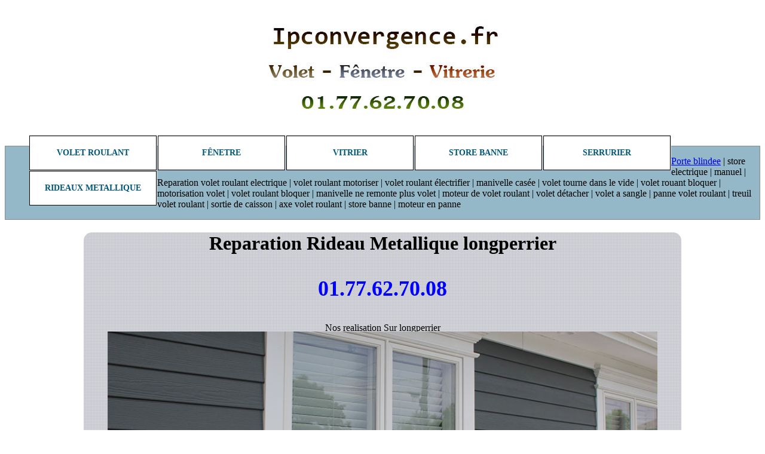

--- FILE ---
content_type: text/html
request_url: http://www.ipconvergence.fr/reparation-rideau-metallique/longperrier
body_size: 3315
content:
<!DOCTYPE html> 
<html lang="en">
<head>
<meta charset="utf-8" />
<title>Reparation Rideau Metallique longperrier : 01.77.62.70.08</title>
<meta name="description" content="Reparation Rideau Metallique longperrier,installation,renovation,motorisation de votre Rideau Metallique,vos fênetre, nous remplaçons votre vitre cassé dans la journée,dépannage au: 01.77.62.70.08."/>
<meta property="og:description" content="Reparation Rideau Metallique longperrier,installation,renovation,motorisation de votre Rideau Metallique,vos fênetre, nous remplaçons votre vitre cassé dans la journée,dépannage au: 01.77.62.70.08.">
<meta name="keywords" content="reparation Rideau Metallique longperrier, store electrique, Fenêtres, à Longjumeau">
<meta property="og:title" content="Rideau Metallique">
<meta property="og:type"  content="website">
<meta property="og:url" content="http://www.ipconvergence.fr/reparation-rideau-metallique/longperrier">
<link rel="canonical" href="">
<link rel="icon" href="http://www.ipconvergence.fr/img/reparationvoletroulant.gif"/>
<link rel="stylesheet" href="http://www.ipconvergence.fr/stylo/le-vitrier-versailles.css" />
<link rel="stylesheet" href="http://www.ipconvergence.fr/stylo/css2.css" />
<script src="https://ajax.googleapis.com/ajax/libs/jquery/1.6.1/jquery.min.js"></script>
<script src="http://www.ipconvergence.fr/slid/vitrier.js"></script>
<script src="http://www.ipconvergence.fr/slid/versailles.js"></script>
<script type="text/javascript">
function disable() {return false;}
document.onselectstart = disable;
document.oncontextmenu = disable;
if (navigator.userAgent.indexOf("Firefox") != -1) {document.onmousedown = disable;}
</script>
</head>
<body>
<div class="corp">
<div class="phot" >
<p><img class="phot" src="http://www.ipconvergence.fr/img/volet-fenetre-vitre.jpg"/></p>
</div>
<div>
<ul class="menu">
<li class="link"><a class="link1 doremon" href="http://www.ipconvergence.fr/">Volet roulant</a></li>
<li class="link"><a class="link1 doremon" href="">Fênetre</a></li>
<li class="link"><a class="link1 doremon" href="">Vitrier</a></li>
<li class="link"><a class="link1 doremon" href="http://www.ipconvergence.fr/store-banne/entreprises">Store banne</a></li>
<li class="link"><a class="link1 doremon" href="http://www.ipconvergence.fr/ouverture-de-porte/entreprises">Serrurier</a></li>
<li class="link"><a class="link1 doremon" href="http://www.ipconvergence.fr/reparation-rideau-metallique/entreprises">Rideaux metallique</a></li>
</ul>
<br/>
</div>

<div class="div">
	
	<p class="texthaut doremon"><a href="http://www.ipconvergence.fr/installation-de-porte-blindee/entreprises">Porte blindee</a> | store electrique | manuel | Reparation volet roulant electrique | volet roulant motoriser | volet roulant électrifier | manivelle casée | volet tourne dans le vide | volet rouant bloquer | motorisation volet | volet roulant bloquer | manivelle ne remonte plus volet | moteur de volet roulant | volet détacher | volet a sangle | panne volet roulant | treuil volet roulant | sortie de caisson | axe volet roulant | store banne | moteur en panne</p></div><div class="para">
<h1 class="doremon">Reparation Rideau Metallique longperrier</h1>
<p class="paraad doremon">01.77.62.70.08</p>
<p class="doremon">Nos realisation Sur longperrier</p>
<div id="doc">
  <div id="content">

<!-- menu -->

    <div class="blueberry">
      <ul class="slides">
        <li><img src="http://www.ipconvergence.fr/img/store.jpg" /></li>
        <li><img src="http://www.ipconvergence.fr/img/store.jpg" /></li>
        <li><img src="http://www.ipconvergence.fr/img/store.jpg" /></li>
        <li><img src="http://www.ipconvergence.fr/img/store.jpg" /></li>
        <li><img src="http://www.ipconvergence.fr/img/store.jpg" /></li>
        <li><img src="http://www.ipconvergence.fr/img/store.jpg" /></li>
      </ul>
    </div>
    </div>
    </div><h2 class="doremon">Reparation Rideau Metallique longperrier</h2>
<p class="doremon"><strong>Reparation Rideau Metallique longperrier</strong> : l'entreprise intervient dans la commune longperrier pour reparer votre Rideau Metallique : au 01.77.62.70.08 nous 
effectuons la reparation des pieces defectueuses de votre Rideau Metallique ( manivelle | treuil | cardan | sortie de caisson...).</p>
<h2 class="doremon">Dépannage Rideau Metallique longperrier</h2>
<h3 class="doremon">Panne de Rideau Metallique ? <span class="tel">01.77.62.70.08</span></h3>
<p class="doremon">L’usure de votre Rideau Metallique : à force de manœuvrer la manivelle les pièce s’abîme avec le temps...il ce peut que votre Rideau Metallique tourne dans le vide lors de l'actionnement , devient difficile à remonter ou bien que votre volet reste bloquer dans le coffre sinon les lames cassées avec le temps ou bien votre moteur de Rideau Metallique de marche plus dans ce cas faite confiance à nos spécialiste du Rideau Metallique nos techniciens vous proposerons une solutions adapter pour remettre en marche votre Rideau Metallique dans les meilleur délais contactez-nous au <span class="tel">01.77.62.70.08</span> .</p>
<p class="doremon">Dépannage Rideau Metallique longperrier : Le spécialiste du Rideau Metallique depuis 1985, vous garantie la réparation de votre Rideau Metallique dans la ajournée, nous remplions uniquement la pièce défectueuses de votre volet roulent , travaille soigné et garantie,<span class="tel">01.77.62.70.08</span></p>
<h2 class="doremon">Motorisation Rideau Metallique longperrier</h2>
<h3 class="doremon">Passer en électrique ? <span class="tel">01.77.62.70.08</span></h3>
<p class="doremon">Vous souhaitez moderniser vos volets. Si vous en avez assez de manivelle votre Rideau Metallique , nous pourrons le rendre électrique dans la journée , il vous suffira alors d'appuyer sur 1 bouton pour la descente ou la monter de votre Rideau Metallique qu'il soit en Bois - PVC ou Alu nos pose sont garantie prenez contact ou informé vous gratuitement avec un spécialiste au <span class="tel">01.77.62.70.08 </span></p>
<h2 class="doremon">Moteur Rideau Metallique longperrier</h2>
<h3 class="doremon">Votre moteur de Rideau Metallique et en panne ? <span class="tel">01.77.62.70.08</span></h3>
<p class="doremon">Vous appuyer sur le bouton de votre Rideau Metallique mais rien ne se passe ou bien votre Rideau Metallique descendent mais monte pas ou avec difficulté soins il va faire plusieurs petit a cou pour monter ou descendre  vous avez dans ses cas un moteur de Rideau Metallique défectueux que nous nous chargerons d’effectuer sont remplacement dans la journée au <span class="tel">01.77.62.70.08</span> , nous travaillons principalement avec les marque suivant : Somfy - Nice - Gaposa - Simu – ACM – Bubendorf...  ou autre marque .</p>
<h2 class="doremon">Installateur de Rideau Metallique longperrier</h2>
<h3 class="doremon">Installation - Renovation Rideau Metallique <span class="tel">01.77.62.70.08</span></h3>
<p class="doremon"><b>Installation et rénovation de votre Rideau Metallique - volet battant - volet métallique - volet et store electrique</b>…. mur , maison , construction.Nous intervenons dans la journées chez vous pour réparer votre Rideau Metallique dans la journée tout travaux garantie.<span class="tel">01.77.62.70.08</span></p>
<h2 class="doremon">Rideaux metalliques longperrier</h2>
<p class="doremon">Rideaux métalliques longperrier 01.77.62.70.08 Volet porte fenêtre longperrier . Rideau Metallique motorise longperrier . Rideaux métalliques roulants longperrier . Rideau métallique micro-perforé.</p>
<h2 class="doremon">Store banne longperrier</h2>
<p class="doremon">Pose de store banne au 01.77.62.70.08 Toile de store banne moteur de store banne , store banne création , sur mesure et autre notre equipe s'occupe du store banne depuis 1885.</p>
<h2 class="doremon">Tags</h2>
<p class="doremon">
Vitrier longperrier , Store banne longperrier , Serrurier longperrier , Peinture longperrier , Luminaire longperrier , Décoration intérieur/extérieur longperrier , Enseigne longperrier , Électricité longperrier , Motorisation longperrier , Carrelage longperrier , Enseigne L.E.D longperrier , Plombier longperrier , Chauffagiste longperrier </p>
<div id = "breadcrumb"> <div itemscope itemtype="http://data-vocabulary.org/Breadcrumb"> 
<a href="http://www.ipconvergence.fr/" itemprop="url"> 
<span itemprop="title"  class="doremon">Reparation Rideau Metallique</span> </a>
 </div> <div class = "navigation-pipe">&gt;</div> <div itemscope itemtype="http://data-vocabulary.org/Breadcrumb"> 
 <a href="http://www.ipconvergence.fr/reparation-rideau-metallique" itemprop="url"> <span itemprop="title"  class="doremon">Rideau Metallique</span> </a> </div> 
 <div class = "navigation-pipe">&gt;</div> <div itemscope itemtype="http://data-vocabulary.org/Breadcrumb"> 
 <a href="http://www.ipconvergence.fr/reparation-rideau-metallique/longperrier" itemprop="url"> <span itemprop="title"  class="doremon">Reparation Rideau Metallique longperrier</span> </a> </div> 
</div>
<div class="divfoot doremon">
<h2 style="    font-size: 24px;">Devis gratuit en remplicant ce formulaire &#8595;</h2>
<p>Réponse dans la journée</p>
<form id="contact" method="post" action="traitement_formulaire">
		<p style="
    margin-left: -35px;
"><label for="nom">Nom :</label><input type="text" id="nom" name="nom" tabindex="1" /></p>
		<p style="
    margin-left: -40px;
"><label for="email">Email :</label><input type="text" id="email" name="email" tabindex="2" /></p>
		<p  style="
    margin-left: -24px;
"><label for="objet">Tel :</label><input type="text" id="objet" name="objet" tabindex="3" /></p>
		<p><label for="message">Message :</label><textarea id="message" name="message" tabindex="4" cols="30" rows="8"></textarea></p> 
	<div><input type="submit" name="envoi" value="Envoyer"/></div>
</form></div>
<div class="contentfot doremon">
	<h2 style="    font-size: 24px;">Contactez-nous &#8595;</h2>
<div class="image"> 01.77.62.70.08</div>
<div class="image1"><a href="mailto:plcitron1967@gmail.com">plcitron1967@gmail.com</a></div>
<div class="image2">Paris - Ile de France</div>
<p style="
    margin-top: 1px;
">Horaire</p>
<p class="egal">Dimanche à Vendredi de 7h00 à 22h30.</p>
</div>
</div><div class="menu9">
<p><a href="http://www.ipconvergence.fr/reparation-rideau-metallique/site-1">Plansite</a>
<a href="http://www.ipconvergence.fr/reparation-rideau-metallique/site-2">Plansite</a>
<a href="http://www.ipconvergence.fr/reparation-rideau-metallique/site-3">Plansite</a>
<a href="http://www.ipconvergence.fr/reparation-rideau-metallique/site-4">Plansite</a>
<a href="http://www.ipconvergence.fr/reparation-rideau-metallique/site-5">Plansite</a>
<a href="http://www.ipconvergence.fr/reparation-rideau-metallique/site-6">Plansite</a>
<a href="http://www.ipconvergence.fr/reparation-rideau-metallique/site-7">Plansite</a>
<a href="http://www.ipconvergence.fr/reparation-rideau-metallique/site-8">Plansite</a>
<a href="http://www.ipconvergence.fr/reparation-rideau-metallique/site-9">Plansite</a>
<a href="http://www.ipconvergence.fr/reparation-rideau-metallique/site-10">Plansite</a>
<a href="http://www.ipconvergence.fr/reparation-rideau-metallique/site-11">Plansite</a>
<a href="http://www.ipconvergence.fr/reparation-rideau-metallique/site-12">Plansite</a>
<a href="http://www.ipconvergence.fr/reparation-rideau-metallique/site-13">Plansite</a>
<a href="http://www.ipconvergence.fr/reparation-rideau-metallique/site-14">Plansite</a>
<a href="http://www.ipconvergence.fr/reparation-rideau-metallique/site-15">Plansite</a>
<a href="http://www.ipconvergence.fr/reparation-rideau-metallique/site-16">Plansite</a>
<a href="http://www.ipconvergence.fr/reparation-rideau-metallique/site-17">Plansite</a>
<a href="http://www.ipconvergence.fr/reparation-rideau-metallique/site-18">Plansite</a>
<a href="http://www.ipconvergence.fr/reparation-rideau-metallique/site-19">Plansite</a>
<a href="http://www.ipconvergence.fr/reparation-rideau-metallique/site-20">Plansite</a>
<a href="http://www.ipconvergence.fr/reparation-rideau-metallique/site-21">Plansite</a>
<a href="http://www.ipconvergence.fr/reparation-rideau-metallique/site-22">Plansite</a>
<a href="http://www.ipconvergence.fr/reparation-rideau-metallique/site-23">Plansite</a>
<a href="http://www.ipconvergence.fr/reparation-rideau-metallique/site-24">Plansite</a>
<a href="http://www.ipconvergence.fr/reparation-rideau-metallique/site-25">Plansite</a>
<a href="http://www.ipconvergence.fr/reparation-rideau-metallique/site-26">Plansite</a>
<a href="http://www.ipconvergence.fr/reparation-rideau-metallique/site-27">Plansite</a>
<a href="http://www.ipconvergence.fr/reparation-rideau-metallique/site-28">Plansite</a>
<a href="http://www.ipconvergence.fr/reparation-rideau-metallique/site-29">Plansite</a>
<a href="http://www.ipconvergence.fr/reparation-rideau-metallique/site-30">Plansite</a>
<a href="http://www.ipconvergence.fr/reparation-rideau-metallique/site-31">Plansite</a>
<a href="http://www.ipconvergence.fr/reparation-rideau-metallique/site-32">Plansite</a>
<a href="http://www.ipconvergence.fr/reparation-rideau-metallique/site-33">Plansite</a>
<a href="http://www.ipconvergence.fr/reparation-rideau-metallique/site-34">Plansite</a>
<a href="http://www.ipconvergence.fr/reparation-rideau-metallique/site-35">Plansite</a>
<a href="http://www.ipconvergence.fr/reparation-rideau-metallique/site-36">Plansite</a>
<a href="http://www.ipconvergence.fr/reparation-rideau-metallique/site-37">Plansite</a>
<a href="http://www.ipconvergence.fr/reparation-rideau-metallique/site-38">Plansite</a>
<a href="http://www.ipconvergence.fr/reparation-rideau-metallique/site-39">Plansite</a>
<a href="http://www.ipconvergence.fr/reparation-rideau-metallique/site-40">Plansite</a>
<a href="http://www.ipconvergence.fr/reparation-rideau-metallique/site-41">Plansite</a>
<a href="http://www.ipconvergence.fr/reparation-rideau-metallique/site-42">Plansite</a>
<a href="http://www.ipconvergence.fr/reparation-rideau-metallique/site-43">Plansite</a>
<a href="http://www.ipconvergence.fr/reparation-rideau-metallique/site-44">Plansite</a>
<a href="http://www.ipconvergence.fr/reparation-rideau-metallique/site-45">Plansite</a>
<a href="http://www.ipconvergence.fr/reparation-rideau-metallique/site-46">Plansite</a>
<a href="http://www.ipconvergence.fr/reparation-rideau-metallique/site-47">Plansite</a>
<a href="http://www.ipconvergence.fr/reparation-rideau-metallique/site-48">Plansite</a>
<a href="http://www.ipconvergence.fr/reparation-rideau-metallique/site-49">Plansite</a>
<a href="http://www.ipconvergence.fr/reparation-rideau-metallique/site-50">Plansite</a>
<a href="http://www.ipconvergence.fr/reparation-rideau-metallique/site-51">Plansite</a>
<a href="http://www.ipconvergence.fr/reparation-rideau-metallique/site-52">Plansite</a>
<a href="http://www.ipconvergence.fr/reparation-rideau-metallique/site-53">Plansite</a>
<a href="http://www.ipconvergence.fr/reparation-rideau-metallique/site-54">Plansite</a>
<a href="http://www.ipconvergence.fr/reparation-rideau-metallique/site-55">Plansite</a>
<a href="http://www.ipconvergence.fr/reparation-rideau-metallique/site-56">Plansite</a>
<a href="http://www.ipconvergence.fr/reparation-rideau-metallique/site-57">Plansite</a>
<a href="http://www.ipconvergence.fr/reparation-rideau-metallique/site-58">Plansite</a>
<a href="http://www.ipconvergence.fr/reparation-rideau-metallique/site-59">Plansite</a>
<a href="http://www.ipconvergence.fr/reparation-rideau-metallique/site-60">Plansite</a>
<a href="http://www.ipconvergence.fr/reparation-rideau-metallique/site-61">Plansite</a>
<a href="http://www.ipconvergence.fr/reparation-rideau-metallique/site-62">Plansite</a>
<a href="http://www.ipconvergence.fr/reparation-rideau-metallique/site-63">Plansite</a></p>
</div></div>
</body>
</html>

--- FILE ---
content_type: application/javascript
request_url: http://www.ipconvergence.fr/slid/versailles.js
body_size: 61
content:
$(window).load(function() {
	$('.blueberry').blueberry();
});